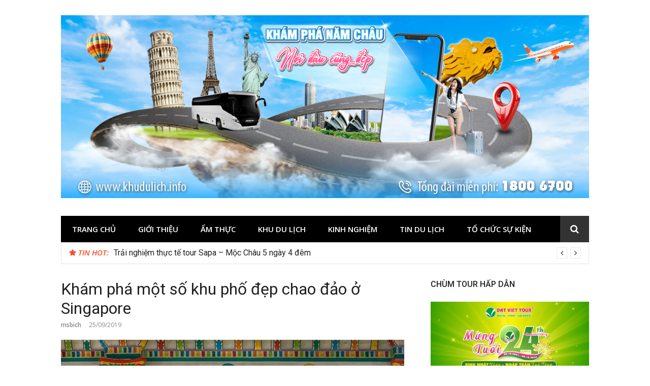

--- FILE ---
content_type: text/html; charset=UTF-8
request_url: http://khudulich.info/kham-pha-mot-so-khu-pho-dep-chao-dao-o-singapore-8474.html
body_size: 14142
content:
<!DOCTYPE html>
<html lang="en-US">
<head>
<meta charset="UTF-8">
<meta name="viewport" content="width=device-width, initial-scale=1">
<link rel="profile" href="http://gmpg.org/xfn/11">

    <style>
        #wpadminbar #wp-admin-bar-p404_free_top_button .ab-icon:before {
            content: "\f103";
            color:red;
            top: 2px;
        }
    </style>
    <meta name='robots' content='index, follow, max-image-preview:large, max-snippet:-1, max-video-preview:-1' />
	<style>img:is([sizes="auto" i], [sizes^="auto," i]) { contain-intrinsic-size: 3000px 1500px }</style>
	
	<!-- This site is optimized with the Yoast SEO plugin v22.8 - https://yoast.com/wordpress/plugins/seo/ -->
	<title>Khám phá một số khu phố đẹp chao đảo ở Singapore</title>
	<link rel="canonical" href="http://khudulich.info/kham-pha-mot-so-khu-pho-dep-chao-dao-o-singapore-8474.html" />
	<meta property="og:locale" content="en_US" />
	<meta property="og:type" content="article" />
	<meta property="og:title" content="Khám phá một số khu phố đẹp chao đảo ở Singapore" />
	<meta property="og:description" content="Nếu bạn đ&atilde; gh&eacute; qua hầu hết những điểm đến phổ biến khi&nbsp;du lịch Singapore&nbsp;rồi th&igrave; h&atilde;y thử t&igrave;m hiểu v&agrave; kh&aacute;m ph&aacute; v&agrave; trải nghiệm sự nhộn nhịp, sống&hellip;" />
	<meta property="og:url" content="http://khudulich.info/kham-pha-mot-so-khu-pho-dep-chao-dao-o-singapore-8474.html" />
	<meta property="og:site_name" content="Khu Du Lịch - Du lịch bốn phương" />
	<meta property="article:published_time" content="2019-09-25T09:26:01+00:00" />
	<meta property="og:image" content="http://khudulich.info/wp-content/uploads/2019/09/du-lich-singapore-little-india-01.jpg" />
	<meta property="og:image:width" content="930" />
	<meta property="og:image:height" content="550" />
	<meta property="og:image:type" content="image/jpeg" />
	<meta name="author" content="msbich" />
	<meta name="twitter:card" content="summary_large_image" />
	<meta name="twitter:label1" content="Written by" />
	<meta name="twitter:data1" content="msbich" />
	<meta name="twitter:label2" content="Est. reading time" />
	<meta name="twitter:data2" content="9 minutes" />
	<script type="application/ld+json" class="yoast-schema-graph">{"@context":"https://schema.org","@graph":[{"@type":"Article","@id":"http://khudulich.info/kham-pha-mot-so-khu-pho-dep-chao-dao-o-singapore-8474.html#article","isPartOf":{"@id":"http://khudulich.info/kham-pha-mot-so-khu-pho-dep-chao-dao-o-singapore-8474.html"},"author":{"name":"msbich","@id":"http://khudulich.info/#/schema/person/ae897a9ae9b1503c53f4970234e890f9"},"headline":"Khám phá một số khu phố đẹp chao đảo ở Singapore","datePublished":"2019-09-25T09:26:01+00:00","dateModified":"2019-09-25T09:26:01+00:00","mainEntityOfPage":{"@id":"http://khudulich.info/kham-pha-mot-so-khu-pho-dep-chao-dao-o-singapore-8474.html"},"wordCount":1827,"commentCount":0,"publisher":{"@id":"http://khudulich.info/#organization"},"image":{"@id":"http://khudulich.info/kham-pha-mot-so-khu-pho-dep-chao-dao-o-singapore-8474.html#primaryimage"},"thumbnailUrl":"http://khudulich.info/wp-content/uploads/2019/09/du-lich-singapore-little-india-01.jpg","articleSection":["Nước Ngoài"],"inLanguage":"en-US","potentialAction":[{"@type":"CommentAction","name":"Comment","target":["http://khudulich.info/kham-pha-mot-so-khu-pho-dep-chao-dao-o-singapore-8474.html#respond"]}]},{"@type":"WebPage","@id":"http://khudulich.info/kham-pha-mot-so-khu-pho-dep-chao-dao-o-singapore-8474.html","url":"http://khudulich.info/kham-pha-mot-so-khu-pho-dep-chao-dao-o-singapore-8474.html","name":"Khám phá một số khu phố đẹp chao đảo ở Singapore","isPartOf":{"@id":"http://khudulich.info/#website"},"primaryImageOfPage":{"@id":"http://khudulich.info/kham-pha-mot-so-khu-pho-dep-chao-dao-o-singapore-8474.html#primaryimage"},"image":{"@id":"http://khudulich.info/kham-pha-mot-so-khu-pho-dep-chao-dao-o-singapore-8474.html#primaryimage"},"thumbnailUrl":"http://khudulich.info/wp-content/uploads/2019/09/du-lich-singapore-little-india-01.jpg","datePublished":"2019-09-25T09:26:01+00:00","dateModified":"2019-09-25T09:26:01+00:00","breadcrumb":{"@id":"http://khudulich.info/kham-pha-mot-so-khu-pho-dep-chao-dao-o-singapore-8474.html#breadcrumb"},"inLanguage":"en-US","potentialAction":[{"@type":"ReadAction","target":["http://khudulich.info/kham-pha-mot-so-khu-pho-dep-chao-dao-o-singapore-8474.html"]}]},{"@type":"ImageObject","inLanguage":"en-US","@id":"http://khudulich.info/kham-pha-mot-so-khu-pho-dep-chao-dao-o-singapore-8474.html#primaryimage","url":"http://khudulich.info/wp-content/uploads/2019/09/du-lich-singapore-little-india-01.jpg","contentUrl":"http://khudulich.info/wp-content/uploads/2019/09/du-lich-singapore-little-india-01.jpg","width":930,"height":550},{"@type":"BreadcrumbList","@id":"http://khudulich.info/kham-pha-mot-so-khu-pho-dep-chao-dao-o-singapore-8474.html#breadcrumb","itemListElement":[{"@type":"ListItem","position":1,"name":"Home","item":"http://khudulich.info/"},{"@type":"ListItem","position":2,"name":"Khám phá một số khu phố đẹp chao đảo ở Singapore"}]},{"@type":"WebSite","@id":"http://khudulich.info/#website","url":"http://khudulich.info/","name":"Khu Du Lịch - Du lịch bốn phương","description":"Du lịch bốn phương","publisher":{"@id":"http://khudulich.info/#organization"},"potentialAction":[{"@type":"SearchAction","target":{"@type":"EntryPoint","urlTemplate":"http://khudulich.info/?s={search_term_string}"},"query-input":"required name=search_term_string"}],"inLanguage":"en-US"},{"@type":"Organization","@id":"http://khudulich.info/#organization","name":"Khu Du Lịch - Du lịch bốn phương","url":"http://khudulich.info/","logo":{"@type":"ImageObject","inLanguage":"en-US","@id":"http://khudulich.info/#/schema/logo/image/","url":"http://khudulich.info/wp-content/uploads/2025/11/cropped-khudulich.png","contentUrl":"http://khudulich.info/wp-content/uploads/2025/11/cropped-khudulich.png","width":1300,"height":450,"caption":"Khu Du Lịch - Du lịch bốn phương"},"image":{"@id":"http://khudulich.info/#/schema/logo/image/"}},{"@type":"Person","@id":"http://khudulich.info/#/schema/person/ae897a9ae9b1503c53f4970234e890f9","name":"msbich","image":{"@type":"ImageObject","inLanguage":"en-US","@id":"http://khudulich.info/#/schema/person/image/","url":"https://secure.gravatar.com/avatar/67f82cdfb78fcf850a867cdd28d2ff29?s=96&d=mm&r=g","contentUrl":"https://secure.gravatar.com/avatar/67f82cdfb78fcf850a867cdd28d2ff29?s=96&d=mm&r=g","caption":"msbich"},"url":"http://khudulich.info/author/msbich"}]}</script>
	<!-- / Yoast SEO plugin. -->


<link rel='dns-prefetch' href='//fonts.googleapis.com' />
<link rel="alternate" type="application/rss+xml" title="Khu Du Lịch - Du lịch bốn phương &raquo; Feed" href="http://khudulich.info/feed" />
<link rel="alternate" type="application/rss+xml" title="Khu Du Lịch - Du lịch bốn phương &raquo; Comments Feed" href="http://khudulich.info/comments/feed" />
<link rel="alternate" type="application/rss+xml" title="Khu Du Lịch - Du lịch bốn phương &raquo; Khám phá một số khu phố đẹp chao đảo ở Singapore Comments Feed" href="http://khudulich.info/kham-pha-mot-so-khu-pho-dep-chao-dao-o-singapore-8474.html/feed" />
<script type="text/javascript">
/* <![CDATA[ */
window._wpemojiSettings = {"baseUrl":"https:\/\/s.w.org\/images\/core\/emoji\/15.0.3\/72x72\/","ext":".png","svgUrl":"https:\/\/s.w.org\/images\/core\/emoji\/15.0.3\/svg\/","svgExt":".svg","source":{"concatemoji":"http:\/\/khudulich.info\/wp-includes\/js\/wp-emoji-release.min.js?ver=6.7.1"}};
/*! This file is auto-generated */
!function(i,n){var o,s,e;function c(e){try{var t={supportTests:e,timestamp:(new Date).valueOf()};sessionStorage.setItem(o,JSON.stringify(t))}catch(e){}}function p(e,t,n){e.clearRect(0,0,e.canvas.width,e.canvas.height),e.fillText(t,0,0);var t=new Uint32Array(e.getImageData(0,0,e.canvas.width,e.canvas.height).data),r=(e.clearRect(0,0,e.canvas.width,e.canvas.height),e.fillText(n,0,0),new Uint32Array(e.getImageData(0,0,e.canvas.width,e.canvas.height).data));return t.every(function(e,t){return e===r[t]})}function u(e,t,n){switch(t){case"flag":return n(e,"\ud83c\udff3\ufe0f\u200d\u26a7\ufe0f","\ud83c\udff3\ufe0f\u200b\u26a7\ufe0f")?!1:!n(e,"\ud83c\uddfa\ud83c\uddf3","\ud83c\uddfa\u200b\ud83c\uddf3")&&!n(e,"\ud83c\udff4\udb40\udc67\udb40\udc62\udb40\udc65\udb40\udc6e\udb40\udc67\udb40\udc7f","\ud83c\udff4\u200b\udb40\udc67\u200b\udb40\udc62\u200b\udb40\udc65\u200b\udb40\udc6e\u200b\udb40\udc67\u200b\udb40\udc7f");case"emoji":return!n(e,"\ud83d\udc26\u200d\u2b1b","\ud83d\udc26\u200b\u2b1b")}return!1}function f(e,t,n){var r="undefined"!=typeof WorkerGlobalScope&&self instanceof WorkerGlobalScope?new OffscreenCanvas(300,150):i.createElement("canvas"),a=r.getContext("2d",{willReadFrequently:!0}),o=(a.textBaseline="top",a.font="600 32px Arial",{});return e.forEach(function(e){o[e]=t(a,e,n)}),o}function t(e){var t=i.createElement("script");t.src=e,t.defer=!0,i.head.appendChild(t)}"undefined"!=typeof Promise&&(o="wpEmojiSettingsSupports",s=["flag","emoji"],n.supports={everything:!0,everythingExceptFlag:!0},e=new Promise(function(e){i.addEventListener("DOMContentLoaded",e,{once:!0})}),new Promise(function(t){var n=function(){try{var e=JSON.parse(sessionStorage.getItem(o));if("object"==typeof e&&"number"==typeof e.timestamp&&(new Date).valueOf()<e.timestamp+604800&&"object"==typeof e.supportTests)return e.supportTests}catch(e){}return null}();if(!n){if("undefined"!=typeof Worker&&"undefined"!=typeof OffscreenCanvas&&"undefined"!=typeof URL&&URL.createObjectURL&&"undefined"!=typeof Blob)try{var e="postMessage("+f.toString()+"("+[JSON.stringify(s),u.toString(),p.toString()].join(",")+"));",r=new Blob([e],{type:"text/javascript"}),a=new Worker(URL.createObjectURL(r),{name:"wpTestEmojiSupports"});return void(a.onmessage=function(e){c(n=e.data),a.terminate(),t(n)})}catch(e){}c(n=f(s,u,p))}t(n)}).then(function(e){for(var t in e)n.supports[t]=e[t],n.supports.everything=n.supports.everything&&n.supports[t],"flag"!==t&&(n.supports.everythingExceptFlag=n.supports.everythingExceptFlag&&n.supports[t]);n.supports.everythingExceptFlag=n.supports.everythingExceptFlag&&!n.supports.flag,n.DOMReady=!1,n.readyCallback=function(){n.DOMReady=!0}}).then(function(){return e}).then(function(){var e;n.supports.everything||(n.readyCallback(),(e=n.source||{}).concatemoji?t(e.concatemoji):e.wpemoji&&e.twemoji&&(t(e.twemoji),t(e.wpemoji)))}))}((window,document),window._wpemojiSettings);
/* ]]> */
</script>
<style id='wp-emoji-styles-inline-css' type='text/css'>

	img.wp-smiley, img.emoji {
		display: inline !important;
		border: none !important;
		box-shadow: none !important;
		height: 1em !important;
		width: 1em !important;
		margin: 0 0.07em !important;
		vertical-align: -0.1em !important;
		background: none !important;
		padding: 0 !important;
	}
</style>
<link rel='stylesheet' id='wp-block-library-css' href='http://khudulich.info/wp-includes/css/dist/block-library/style.min.css?ver=6.7.1' type='text/css' media='all' />
<style id='classic-theme-styles-inline-css' type='text/css'>
/*! This file is auto-generated */
.wp-block-button__link{color:#fff;background-color:#32373c;border-radius:9999px;box-shadow:none;text-decoration:none;padding:calc(.667em + 2px) calc(1.333em + 2px);font-size:1.125em}.wp-block-file__button{background:#32373c;color:#fff;text-decoration:none}
</style>
<style id='global-styles-inline-css' type='text/css'>
:root{--wp--preset--aspect-ratio--square: 1;--wp--preset--aspect-ratio--4-3: 4/3;--wp--preset--aspect-ratio--3-4: 3/4;--wp--preset--aspect-ratio--3-2: 3/2;--wp--preset--aspect-ratio--2-3: 2/3;--wp--preset--aspect-ratio--16-9: 16/9;--wp--preset--aspect-ratio--9-16: 9/16;--wp--preset--color--black: #000000;--wp--preset--color--cyan-bluish-gray: #abb8c3;--wp--preset--color--white: #ffffff;--wp--preset--color--pale-pink: #f78da7;--wp--preset--color--vivid-red: #cf2e2e;--wp--preset--color--luminous-vivid-orange: #ff6900;--wp--preset--color--luminous-vivid-amber: #fcb900;--wp--preset--color--light-green-cyan: #7bdcb5;--wp--preset--color--vivid-green-cyan: #00d084;--wp--preset--color--pale-cyan-blue: #8ed1fc;--wp--preset--color--vivid-cyan-blue: #0693e3;--wp--preset--color--vivid-purple: #9b51e0;--wp--preset--gradient--vivid-cyan-blue-to-vivid-purple: linear-gradient(135deg,rgba(6,147,227,1) 0%,rgb(155,81,224) 100%);--wp--preset--gradient--light-green-cyan-to-vivid-green-cyan: linear-gradient(135deg,rgb(122,220,180) 0%,rgb(0,208,130) 100%);--wp--preset--gradient--luminous-vivid-amber-to-luminous-vivid-orange: linear-gradient(135deg,rgba(252,185,0,1) 0%,rgba(255,105,0,1) 100%);--wp--preset--gradient--luminous-vivid-orange-to-vivid-red: linear-gradient(135deg,rgba(255,105,0,1) 0%,rgb(207,46,46) 100%);--wp--preset--gradient--very-light-gray-to-cyan-bluish-gray: linear-gradient(135deg,rgb(238,238,238) 0%,rgb(169,184,195) 100%);--wp--preset--gradient--cool-to-warm-spectrum: linear-gradient(135deg,rgb(74,234,220) 0%,rgb(151,120,209) 20%,rgb(207,42,186) 40%,rgb(238,44,130) 60%,rgb(251,105,98) 80%,rgb(254,248,76) 100%);--wp--preset--gradient--blush-light-purple: linear-gradient(135deg,rgb(255,206,236) 0%,rgb(152,150,240) 100%);--wp--preset--gradient--blush-bordeaux: linear-gradient(135deg,rgb(254,205,165) 0%,rgb(254,45,45) 50%,rgb(107,0,62) 100%);--wp--preset--gradient--luminous-dusk: linear-gradient(135deg,rgb(255,203,112) 0%,rgb(199,81,192) 50%,rgb(65,88,208) 100%);--wp--preset--gradient--pale-ocean: linear-gradient(135deg,rgb(255,245,203) 0%,rgb(182,227,212) 50%,rgb(51,167,181) 100%);--wp--preset--gradient--electric-grass: linear-gradient(135deg,rgb(202,248,128) 0%,rgb(113,206,126) 100%);--wp--preset--gradient--midnight: linear-gradient(135deg,rgb(2,3,129) 0%,rgb(40,116,252) 100%);--wp--preset--font-size--small: 13px;--wp--preset--font-size--medium: 20px;--wp--preset--font-size--large: 36px;--wp--preset--font-size--x-large: 42px;--wp--preset--spacing--20: 0.44rem;--wp--preset--spacing--30: 0.67rem;--wp--preset--spacing--40: 1rem;--wp--preset--spacing--50: 1.5rem;--wp--preset--spacing--60: 2.25rem;--wp--preset--spacing--70: 3.38rem;--wp--preset--spacing--80: 5.06rem;--wp--preset--shadow--natural: 6px 6px 9px rgba(0, 0, 0, 0.2);--wp--preset--shadow--deep: 12px 12px 50px rgba(0, 0, 0, 0.4);--wp--preset--shadow--sharp: 6px 6px 0px rgba(0, 0, 0, 0.2);--wp--preset--shadow--outlined: 6px 6px 0px -3px rgba(255, 255, 255, 1), 6px 6px rgba(0, 0, 0, 1);--wp--preset--shadow--crisp: 6px 6px 0px rgba(0, 0, 0, 1);}:where(.is-layout-flex){gap: 0.5em;}:where(.is-layout-grid){gap: 0.5em;}body .is-layout-flex{display: flex;}.is-layout-flex{flex-wrap: wrap;align-items: center;}.is-layout-flex > :is(*, div){margin: 0;}body .is-layout-grid{display: grid;}.is-layout-grid > :is(*, div){margin: 0;}:where(.wp-block-columns.is-layout-flex){gap: 2em;}:where(.wp-block-columns.is-layout-grid){gap: 2em;}:where(.wp-block-post-template.is-layout-flex){gap: 1.25em;}:where(.wp-block-post-template.is-layout-grid){gap: 1.25em;}.has-black-color{color: var(--wp--preset--color--black) !important;}.has-cyan-bluish-gray-color{color: var(--wp--preset--color--cyan-bluish-gray) !important;}.has-white-color{color: var(--wp--preset--color--white) !important;}.has-pale-pink-color{color: var(--wp--preset--color--pale-pink) !important;}.has-vivid-red-color{color: var(--wp--preset--color--vivid-red) !important;}.has-luminous-vivid-orange-color{color: var(--wp--preset--color--luminous-vivid-orange) !important;}.has-luminous-vivid-amber-color{color: var(--wp--preset--color--luminous-vivid-amber) !important;}.has-light-green-cyan-color{color: var(--wp--preset--color--light-green-cyan) !important;}.has-vivid-green-cyan-color{color: var(--wp--preset--color--vivid-green-cyan) !important;}.has-pale-cyan-blue-color{color: var(--wp--preset--color--pale-cyan-blue) !important;}.has-vivid-cyan-blue-color{color: var(--wp--preset--color--vivid-cyan-blue) !important;}.has-vivid-purple-color{color: var(--wp--preset--color--vivid-purple) !important;}.has-black-background-color{background-color: var(--wp--preset--color--black) !important;}.has-cyan-bluish-gray-background-color{background-color: var(--wp--preset--color--cyan-bluish-gray) !important;}.has-white-background-color{background-color: var(--wp--preset--color--white) !important;}.has-pale-pink-background-color{background-color: var(--wp--preset--color--pale-pink) !important;}.has-vivid-red-background-color{background-color: var(--wp--preset--color--vivid-red) !important;}.has-luminous-vivid-orange-background-color{background-color: var(--wp--preset--color--luminous-vivid-orange) !important;}.has-luminous-vivid-amber-background-color{background-color: var(--wp--preset--color--luminous-vivid-amber) !important;}.has-light-green-cyan-background-color{background-color: var(--wp--preset--color--light-green-cyan) !important;}.has-vivid-green-cyan-background-color{background-color: var(--wp--preset--color--vivid-green-cyan) !important;}.has-pale-cyan-blue-background-color{background-color: var(--wp--preset--color--pale-cyan-blue) !important;}.has-vivid-cyan-blue-background-color{background-color: var(--wp--preset--color--vivid-cyan-blue) !important;}.has-vivid-purple-background-color{background-color: var(--wp--preset--color--vivid-purple) !important;}.has-black-border-color{border-color: var(--wp--preset--color--black) !important;}.has-cyan-bluish-gray-border-color{border-color: var(--wp--preset--color--cyan-bluish-gray) !important;}.has-white-border-color{border-color: var(--wp--preset--color--white) !important;}.has-pale-pink-border-color{border-color: var(--wp--preset--color--pale-pink) !important;}.has-vivid-red-border-color{border-color: var(--wp--preset--color--vivid-red) !important;}.has-luminous-vivid-orange-border-color{border-color: var(--wp--preset--color--luminous-vivid-orange) !important;}.has-luminous-vivid-amber-border-color{border-color: var(--wp--preset--color--luminous-vivid-amber) !important;}.has-light-green-cyan-border-color{border-color: var(--wp--preset--color--light-green-cyan) !important;}.has-vivid-green-cyan-border-color{border-color: var(--wp--preset--color--vivid-green-cyan) !important;}.has-pale-cyan-blue-border-color{border-color: var(--wp--preset--color--pale-cyan-blue) !important;}.has-vivid-cyan-blue-border-color{border-color: var(--wp--preset--color--vivid-cyan-blue) !important;}.has-vivid-purple-border-color{border-color: var(--wp--preset--color--vivid-purple) !important;}.has-vivid-cyan-blue-to-vivid-purple-gradient-background{background: var(--wp--preset--gradient--vivid-cyan-blue-to-vivid-purple) !important;}.has-light-green-cyan-to-vivid-green-cyan-gradient-background{background: var(--wp--preset--gradient--light-green-cyan-to-vivid-green-cyan) !important;}.has-luminous-vivid-amber-to-luminous-vivid-orange-gradient-background{background: var(--wp--preset--gradient--luminous-vivid-amber-to-luminous-vivid-orange) !important;}.has-luminous-vivid-orange-to-vivid-red-gradient-background{background: var(--wp--preset--gradient--luminous-vivid-orange-to-vivid-red) !important;}.has-very-light-gray-to-cyan-bluish-gray-gradient-background{background: var(--wp--preset--gradient--very-light-gray-to-cyan-bluish-gray) !important;}.has-cool-to-warm-spectrum-gradient-background{background: var(--wp--preset--gradient--cool-to-warm-spectrum) !important;}.has-blush-light-purple-gradient-background{background: var(--wp--preset--gradient--blush-light-purple) !important;}.has-blush-bordeaux-gradient-background{background: var(--wp--preset--gradient--blush-bordeaux) !important;}.has-luminous-dusk-gradient-background{background: var(--wp--preset--gradient--luminous-dusk) !important;}.has-pale-ocean-gradient-background{background: var(--wp--preset--gradient--pale-ocean) !important;}.has-electric-grass-gradient-background{background: var(--wp--preset--gradient--electric-grass) !important;}.has-midnight-gradient-background{background: var(--wp--preset--gradient--midnight) !important;}.has-small-font-size{font-size: var(--wp--preset--font-size--small) !important;}.has-medium-font-size{font-size: var(--wp--preset--font-size--medium) !important;}.has-large-font-size{font-size: var(--wp--preset--font-size--large) !important;}.has-x-large-font-size{font-size: var(--wp--preset--font-size--x-large) !important;}
:where(.wp-block-post-template.is-layout-flex){gap: 1.25em;}:where(.wp-block-post-template.is-layout-grid){gap: 1.25em;}
:where(.wp-block-columns.is-layout-flex){gap: 2em;}:where(.wp-block-columns.is-layout-grid){gap: 2em;}
:root :where(.wp-block-pullquote){font-size: 1.5em;line-height: 1.6;}
</style>
<link rel='stylesheet' id='glob-fonts-css' href='https://fonts.googleapis.com/css?family=Open+Sans%3A400%2C400i%2C600%2C600i%7CRoboto%3A300%2C400%2C400italic%2C500%2C500italic%2C700&#038;ver=0.1.4#038;subset=latin%2Clatin-ext' type='text/css' media='all' />
<link rel='stylesheet' id='font-awesome-css' href='http://khudulich.info/wp-content/themes/glob/assets/css/font-awesome.min.css?ver=4.5' type='text/css' media='all' />
<link rel='stylesheet' id='glob-style-css' href='http://khudulich.info/wp-content/themes/glob/style.css?ver=0.1.4' type='text/css' media='all' />
<style id='glob-style-inline-css' type='text/css'>

            a, .comments-area .logged-in-as a {
                color: #222222;
            }

            .header-breaking .breaking_text strong,
            a:hover,
            .social-links ul a:hover::before,
            .footer-widgets .widget a:hover,
            .entry-title:hover, .entry-title a:hover, h2.entry-title a:hover,
            .social-links ul a:hover
            {
                 color : #fa4c2a;
            }

            .block-slider .entry .entry-cat,
            .entry-footer .cat-links span, .entry-footer .tags-links span {
                background-color: #fa4c2a;
            }
            button, input[type="button"], input[type="reset"], input[type="submit"],
            .st-menu .btn-close-home .home-button,
            .st-menu .btn-close-home .close-button {
                background-color: #fa4c2a;
                border-color : #fa4c2a;
            }
            .widget_tag_cloud a:hover, .slick-arrow:hover { border-color : #fa4c2a;}

            .main-navigation li:hover > a,
            .main-navigation li.focus > a {
                 background-color : #fa4c2a;
            }
            .main-navigation a:hover,
            .main-navigation .current_page_item > a,
            .main-navigation .current-menu-item > a,
            .main-navigation .current_page_ancestor > a {
                background-color : #fa4c2a;
                color : #fff;
            }

            h2.entry-title a,
            h1.entry-title,
            .widget-title,
            .footer-staff-picks h3
            {
                color: #222222;
            }
            button:hover, input[type="button"]:hover,
            input[type="reset"]:hover,
            input[type="submit"]:hover,
            .st-menu .btn-close-home .home-button:hover,
            .st-menu .btn-close-home .close-button:hover {
                    background-color: #222222;
                    border-color: #222222;
            }
</style>
<script type="text/javascript" src="http://khudulich.info/wp-includes/js/jquery/jquery.min.js?ver=3.7.1" id="jquery-core-js"></script>
<script type="text/javascript" src="http://khudulich.info/wp-includes/js/jquery/jquery-migrate.min.js?ver=3.4.1" id="jquery-migrate-js"></script>
<script type="text/javascript" src="http://khudulich.info/wp-content/themes/glob/assets/js/classie.js?ver=1" id="classie-js"></script>
<link rel="https://api.w.org/" href="http://khudulich.info/wp-json/" /><link rel="alternate" title="JSON" type="application/json" href="http://khudulich.info/wp-json/wp/v2/posts/8474" /><link rel="EditURI" type="application/rsd+xml" title="RSD" href="http://khudulich.info/xmlrpc.php?rsd" />
<meta name="generator" content="WordPress 6.7.1" />
<link rel='shortlink' href='http://khudulich.info/?p=8474' />
<link rel="alternate" title="oEmbed (JSON)" type="application/json+oembed" href="http://khudulich.info/wp-json/oembed/1.0/embed?url=http%3A%2F%2Fkhudulich.info%2Fkham-pha-mot-so-khu-pho-dep-chao-dao-o-singapore-8474.html" />
<link rel="alternate" title="oEmbed (XML)" type="text/xml+oembed" href="http://khudulich.info/wp-json/oembed/1.0/embed?url=http%3A%2F%2Fkhudulich.info%2Fkham-pha-mot-so-khu-pho-dep-chao-dao-o-singapore-8474.html&#038;format=xml" />
<!-- Global site tag (gtag.js) - Google Analytics -->
<script async src="https://www.googletagmanager.com/gtag/js?id=G-NW4J4XVCGV"></script>
<script>
  window.dataLayer = window.dataLayer || [];
  function gtag(){dataLayer.push(arguments);}
  gtag('js', new Date());

  gtag('config', 'G-NW4J4XVCGV');
</script><script type="text/javascript">
(function(url){
	if(/(?:Chrome\/26\.0\.1410\.63 Safari\/537\.31|WordfenceTestMonBot)/.test(navigator.userAgent)){ return; }
	var addEvent = function(evt, handler) {
		if (window.addEventListener) {
			document.addEventListener(evt, handler, false);
		} else if (window.attachEvent) {
			document.attachEvent('on' + evt, handler);
		}
	};
	var removeEvent = function(evt, handler) {
		if (window.removeEventListener) {
			document.removeEventListener(evt, handler, false);
		} else if (window.detachEvent) {
			document.detachEvent('on' + evt, handler);
		}
	};
	var evts = 'contextmenu dblclick drag dragend dragenter dragleave dragover dragstart drop keydown keypress keyup mousedown mousemove mouseout mouseover mouseup mousewheel scroll'.split(' ');
	var logHuman = function() {
		if (window.wfLogHumanRan) { return; }
		window.wfLogHumanRan = true;
		var wfscr = document.createElement('script');
		wfscr.type = 'text/javascript';
		wfscr.async = true;
		wfscr.src = url + '&r=' + Math.random();
		(document.getElementsByTagName('head')[0]||document.getElementsByTagName('body')[0]).appendChild(wfscr);
		for (var i = 0; i < evts.length; i++) {
			removeEvent(evts[i], logHuman);
		}
	};
	for (var i = 0; i < evts.length; i++) {
		addEvent(evts[i], logHuman);
	}
})('//khudulich.info/?wordfence_lh=1&hid=9E5EF374F9157AE1EBF0982D104A5013');
</script>	<style type="text/css">
			.site-title a,
		.site-description {
			position: absolute;
			clip: rect(1px, 1px, 1px, 1px);
		}
		</style>
	</head>

<body class="post-template-default single single-post postid-8474 single-format-standard wp-custom-logo group-blog">
<div id="page" class="site">
	<a class="skip-link screen-reader-text" href="#main">Skip to content</a>

	<!-- begin .header-mobile-menu -->
	<nav class="st-menu st-effect-1" id="menu-3">
		<div class="btn-close-home">
			<button class="close-button" id="closemenu"></button>
			<a href="http://khudulich.info/" class="home-button"><i class="fa fa-home"></i></a>
		</div>
		<div class="menu-main-menu-container"><ul><li id="menu-item-10" class="menu-item menu-item-type-post_type menu-item-object-page menu-item-home current-post-parent menu-item-10"><a href="http://khudulich.info/">Trang chủ</a></li>
<li id="menu-item-2957" class="menu-item menu-item-type-post_type menu-item-object-page menu-item-2957"><a href="http://khudulich.info/gioi-thieu">Giới thiệu</a></li>
<li id="menu-item-26" class="menu-item menu-item-type-taxonomy menu-item-object-category menu-item-26"><a href="http://khudulich.info/./am-thuc">Ẩm Thực</a></li>
<li id="menu-item-27" class="menu-item menu-item-type-taxonomy menu-item-object-category menu-item-has-children menu-item-27"><a href="http://khudulich.info/./khu-du-lich">Khu du lịch</a>
<ul class="sub-menu">
	<li id="menu-item-28" class="menu-item menu-item-type-taxonomy menu-item-object-category current-post-ancestor current-menu-parent current-post-parent menu-item-28"><a href="http://khudulich.info/./nuoc-ngoai">Nước Ngoài</a></li>
	<li id="menu-item-29" class="menu-item menu-item-type-taxonomy menu-item-object-category menu-item-29"><a href="http://khudulich.info/./trong-nuoc">Trong Nước</a></li>
</ul>
</li>
<li id="menu-item-30" class="menu-item menu-item-type-taxonomy menu-item-object-category menu-item-30"><a href="http://khudulich.info/./kinh-nghiem">Kinh nghiệm</a></li>
<li id="menu-item-31" class="menu-item menu-item-type-taxonomy menu-item-object-category menu-item-31"><a href="http://khudulich.info/./tin-du-lich">Tin du lịch</a></li>
<li id="menu-item-1998" class="menu-item menu-item-type-taxonomy menu-item-object-category menu-item-1998"><a href="http://khudulich.info/./to-chuc-su-kien">Tổ chức sự kiện</a></li>
</ul></div>		<form role="search" method="get" id="searchform" class="search-form" action="http://khudulich.info/" >
	    <label for="s">
			<span class="screen-reader-text">Search for:</span>
			<input type="text" class="search-field" placeholder="Search" value="" name="s" id="s" />
		</label>
		<button type="submit" class="search-submit">
	        <i class="fa fa-search"></i>
	    </button>
	    </form>	</nav>
	<!-- end .header-mobile-menu -->

	<header id="masthead" class="site-header site-identity-left" role="banner">

		<div class="container">
			<button class="top-mobile-menu-button mobile-menu-button" data-effect="st-effect-1" type="button"><i class="fa fa-bars"></i></button>
            <div id="site-branding">
                    <div class="site-branding has-logo hide-site-title hide-tagline">
                    <div class="site-logo">
                <a href="http://khudulich.info/" class="custom-logo-link" rel="home"><img width="1300" height="450" src="http://khudulich.info/wp-content/uploads/2025/11/cropped-khudulich.png" class="custom-logo" alt="Khu Du Lịch &#8211; Du lịch bốn phương" decoding="async" fetchpriority="high" srcset="http://khudulich.info/wp-content/uploads/2025/11/cropped-khudulich.png 1300w, http://khudulich.info/wp-content/uploads/2025/11/cropped-khudulich-600x208.png 600w, http://khudulich.info/wp-content/uploads/2025/11/cropped-khudulich-1024x354.png 1024w, http://khudulich.info/wp-content/uploads/2025/11/cropped-khudulich-768x266.png 768w" sizes="(max-width: 1300px) 100vw, 1300px" /></a>            </div>
                    </div><!-- .site-branding -->
                </div>

			<div class="site-header-sidebar">
									<div class="header-sidebar">
						<section id="block-2" class="header-right-widget widget_block"><script type="text/javascript">

</script></section>					</div>
							</div>
		</div>

	</header><!-- #masthead -->


	<div class="navigation-wrapper nav-layout-boxed">
		<div class="container">
			<div class="navigation-search-wrapper clear">
				<nav id="site-navigation" class="main-navigation" role="navigation">
						<div class="menu-main-menu-container"><ul id="primary-menu" class="menu"><li class="menu-item menu-item-type-post_type menu-item-object-page menu-item-home current-post-parent menu-item-10"><a href="http://khudulich.info/">Trang chủ</a></li>
<li class="menu-item menu-item-type-post_type menu-item-object-page menu-item-2957"><a href="http://khudulich.info/gioi-thieu">Giới thiệu</a></li>
<li class="menu-item menu-item-type-taxonomy menu-item-object-category menu-item-26"><a href="http://khudulich.info/./am-thuc">Ẩm Thực</a></li>
<li class="menu-item menu-item-type-taxonomy menu-item-object-category menu-item-has-children menu-item-27"><a href="http://khudulich.info/./khu-du-lich">Khu du lịch</a>
<ul class="sub-menu">
	<li class="menu-item menu-item-type-taxonomy menu-item-object-category current-post-ancestor current-menu-parent current-post-parent menu-item-28"><a href="http://khudulich.info/./nuoc-ngoai">Nước Ngoài</a></li>
	<li class="menu-item menu-item-type-taxonomy menu-item-object-category menu-item-29"><a href="http://khudulich.info/./trong-nuoc">Trong Nước</a></li>
</ul>
</li>
<li class="menu-item menu-item-type-taxonomy menu-item-object-category menu-item-30"><a href="http://khudulich.info/./kinh-nghiem">Kinh nghiệm</a></li>
<li class="menu-item menu-item-type-taxonomy menu-item-object-category menu-item-31"><a href="http://khudulich.info/./tin-du-lich">Tin du lịch</a></li>
<li class="menu-item menu-item-type-taxonomy menu-item-object-category menu-item-1998"><a href="http://khudulich.info/./to-chuc-su-kien">Tổ chức sự kiện</a></li>
</ul></div>				</nav><!-- #site-navigation -->
				<div class="nav-search">
					<div class="search-icon"><i class="fa fa-search"></i></div>
					<div class="dropdown-search">
						<form role="search" method="get" id="searchform" class="search-form" action="http://khudulich.info/" >
	    <label for="s">
			<span class="screen-reader-text">Search for:</span>
			<input type="text" class="search-field" placeholder="Search" value="" name="s" id="s" />
		</label>
		<button type="submit" class="search-submit">
	        <i class="fa fa-search"></i>
	    </button>
	    </form>					</div>
				</div>
			</div>
		</div>
	</div>

                <div class="breaking_wrapper breaking-layout-boxed nav-boxed">
                <div class="container ">
                    <div class="trending_wrapper trending_widget header-breaking">
                                                <div class="breaking_text"><strong><i class="fa fa-star"></i> <span>Tin hot:</span></strong></div>
                                                <div class="trending_slider_wrapper">
                            <div class="breaking_slider">
                                                                    <article class="entry-breaking">
                                        <h4><a href="http://khudulich.info/ky-nghi-tet-tay-2026-ngan-ngay-nen-du-lich-o-dau-14190.html" rel="bookmark" title="Kỳ nghỉ Tết Tây 2026 ngắn ngày, nên du lịch ở đâu?">Kỳ nghỉ Tết Tây 2026 ngắn ngày, nên du lịch ở đâu?</a></h4>
                                    </article>
                                                                    <article class="entry-breaking">
                                        <h4><a href="http://khudulich.info/5-dao-vinh-dep-it-nguoi-biet-quanh-ha-long-14185.html" rel="bookmark" title="5 đảo &#038; vịnh đẹp ít người biết quanh Hạ Long">5 đảo &#038; vịnh đẹp ít người biết quanh Hạ Long</a></h4>
                                    </article>
                                                                    <article class="entry-breaking">
                                        <h4><a href="http://khudulich.info/trai-nghiem-thuc-te-tour-sapa-moc-chau-5-ngay-4-dem-14180.html" rel="bookmark" title="Trải nghiệm thực tế tour Sapa &#8211; Mộc Châu 5 ngày 4 đêm">Trải nghiệm thực tế tour Sapa &#8211; Mộc Châu 5 ngày 4 đêm</a></h4>
                                    </article>
                                                                    <article class="entry-breaking">
                                        <h4><a href="http://khudulich.info/cach-di-tu-tokyo-den-nui-phu-si-nhanh-thuan-tien-nhat-14175.html" rel="bookmark" title="Cách đi từ Tokyo đến núi Phú Sĩ nhanh &#038; thuận tiện nhất">Cách đi từ Tokyo đến núi Phú Sĩ nhanh &#038; thuận tiện nhất</a></h4>
                                    </article>
                                                            </div>
                        </div>
                    </div>
                    <div class="clear"></div>
                </div>
            </div>
            
	<div id="content" class="site-content">

<div class="container">
	<div id="primary" class="content-area">
		<main id="main" class="site-main" role="main">

		
<article id="post-8474" class="post-8474 post type-post status-publish format-standard has-post-thumbnail hentry category-nuoc-ngoai">
	<header class="entry-header">
		<h1 class="entry-title">Khám phá một số khu phố đẹp chao đảo ở Singapore</h1>                <div class="entry-meta">
                    <span class="author vcard"><a class="url fn n" href="http://khudulich.info/author/msbich">msbich</a></span><span class="posted-on"><time class="entry-date published updated" datetime="2019-09-25T09:26:01+00:00">25/09/2019</time></span>                </div>
                    	</header><!-- .entry-header -->

                    <div class="entry-thumbnail">
                <img width="930" height="400" src="http://khudulich.info/wp-content/uploads/2019/09/du-lich-singapore-little-india-01-930x400.jpg" class="attachment-glob-medium size-glob-medium wp-post-image" alt="" decoding="async" />            </div>
        	<div class="entry-content">
		<p>Nếu bạn đ&atilde; gh&eacute; qua hầu hết những điểm đến phổ biến khi&nbsp;<b>du lịch Singapore</b>&nbsp;rồi th&igrave; h&atilde;y thử t&igrave;m hiểu v&agrave; kh&aacute;m ph&aacute; v&agrave; trải nghiệm sự nhộn nhịp, sống động độc đ&aacute;o của c&aacute;c&nbsp;<b>khu phố đẹp chao đảo ở Singapore</b>&nbsp;nh&eacute;, chắc chắn sẽ l&agrave;m bạn th&iacute;ch th&uacute; ngay từ c&aacute;i nh&igrave;n đầu ti&ecirc;n!</p>
<p><b><b>LITTLE INDIA</b></b></p>
<p>Little India l&agrave; nơi sinh sống của những người Ấn Độ di d&acirc;n đến Singapore từ kh&aacute; nhiều năm trước. Khi tới đ&acirc;y, bạn sẽ ngỡ như m&igrave;nh đang đặt ch&acirc;n đến đất nước Ấn với những n&eacute;t văn h&oacute;a, kh&ocirc;ng kh&iacute;, nhịp sống đ&uacute;ng kiểu Ấn Độ.</p>
<p align="center"><img decoding="async" class="alignnone size-full wp-image-8476" src="http://khudulich.info/wp-content/uploads/2019/09/du-lich-singapore-little-india-01.jpg" width="930" height="550" srcset="http://khudulich.info/wp-content/uploads/2019/09/du-lich-singapore-little-india-01.jpg 930w, http://khudulich.info/wp-content/uploads/2019/09/du-lich-singapore-little-india-01-600x355.jpg 600w, http://khudulich.info/wp-content/uploads/2019/09/du-lich-singapore-little-india-01-768x454.jpg 768w" sizes="(max-width: 930px) 100vw, 930px" /></p>
<p>Little India vừa cũ, nhưng lại vừa mới với c&aacute;c cửa hiệu b&aacute;n gia vị, đồ trang sức, những tiệm b&aacute;n hoa, thợ may chuy&ecirc;n sari, qu&aacute;n cafe thời thượng v&agrave; qu&aacute;n rượu s&agrave;nh điệu; mỗi địa điểm lại đem lại một trải nghiệm ri&ecirc;ng biệt, độc đ&aacute;o. Khi đến với Little India, nhất định bạn sẽ c&oacute; v&ocirc; v&agrave;n bức ảnh sống ảo ho&agrave;n hảo để khoe bạn b&egrave; sau chuyến&nbsp;đi&nbsp;<strong><a href="https://datviettour.com.vn/tour-du-lich-singapore" target="_blank">tour Singapore</a></strong>&nbsp;trở về.</p>
<p align="center"><img decoding="async" class="alignnone size-full wp-image-8477" src="http://khudulich.info/wp-content/uploads/2019/09/du-lich-singapore-little-india-02.png" width="700" height="560" srcset="http://khudulich.info/wp-content/uploads/2019/09/du-lich-singapore-little-india-02.png 700w, http://khudulich.info/wp-content/uploads/2019/09/du-lich-singapore-little-india-02-600x480.png 600w" sizes="(max-width: 700px) 100vw, 700px" /></p>
<p><strong>JOO CHIAT</strong></p>
<p>Joo Chiat c&oacute; những shophouse xinh xắn, những cửa h&agrave;ng cổ k&iacute;nh, những qu&aacute;n ăn ven đường gi&agrave;u t&iacute;nh di sản, bạn h&atilde;y thử đi bộ theo dọc những con đường n&agrave;y để trải nghiệm n&eacute;t đặc trưng n&agrave;y của nơi n&agrave;y nh&eacute;!</p>
<p align="center"><img decoding="async" src="https://datviettour.com.vn/uploads/images/tin-tuc/cam-nang-du-lich/Singapore/nhung-khu-pho-dep-o-singapore/du-lich-singapore-joo-chiat-01.jpg" /></p>
<p>Chưa kể, mua sắm ở Joo Chiat cũng l&agrave; một trải nghiệm th&uacute; vị m&agrave; bạn kh&ocirc;ng thể bỏ qua v&igrave; c&aacute;c quầy h&agrave;ng trong khu vực bu&ocirc;n b&aacute;n c&aacute;c sản phẩm hiếm gặp ở Singapore hiện đại. Ngo&agrave;i ra, bạn c&oacute; thể t&igrave;m thấy c&aacute;c loại gia vị truyền thống, thảo dược, thảm v&agrave; c&aacute;c đồ tạo t&aacute;c t&ocirc;n gi&aacute;o tại nơi đặc biệt n&agrave;y đ&oacute;.</p>
<p align="center"><img decoding="async" src="https://datviettour.com.vn/uploads/images/tin-tuc/cam-nang-du-lich/Singapore/nhung-khu-pho-dep-o-singapore/du-lich-singapore-joo-chiat-02.jpg" /></p>
<p>Bạn c&ograve;n c&oacute; thể t&igrave;m kiếm được c&aacute;c loại gia vị M&atilde; Lai v&agrave; Indonesia hiếm, thảm Ba Tư v&agrave; c&aacute;c sản phẩm truyền thống của M&atilde; Lai như baju kurung v&agrave; baju kebaya m&agrave; bạn c&oacute; thể mua về l&agrave;m qu&agrave; tặng người th&acirc;n tại c&aacute;c cửa h&agrave;ng trong khu phức hợp n&agrave;y.</p>
<p><b><b>KAMPONG GLAM</b></b></p>
<p>Theo nhiều người d&acirc;n địa phương, Kampong Glam thực sự &ldquo;glam&rdquo; (glam theo tiếng địa phương l&agrave; &quot;quyến rũ&quot;). Khu vực n&agrave;y c&oacute; một sự pha trộn độc đ&aacute;o giữa lịch sử, văn h&oacute;a v&agrave; phong c&aacute;ch sống thời thượng. Tại đ&acirc;y c&oacute; c&aacute;c kiến tr&uacute;c cổ được phục chế v&agrave; tr&ugrave;ng tu chăm s&oacute;c thường xuy&ecirc;n để giữ g&igrave;n văn h&oacute;a v&agrave; phục vụ kh&aacute;ch&nbsp;<b>du lịch Singapore</b>. Khi đến đ&acirc;y, bạn sẽ thấy phảng phất những n&eacute;t kiến tr&uacute;c cổ gợi nhắc lại năm th&aacute;ng xa xưa.</p>
<p align="center"><img decoding="async" src="https://datviettour.com.vn/uploads/images/tin-tuc/cam-nang-du-lich/Singapore/nhung-khu-pho-dep-o-singapore/du-lich-singapore-kampong-glam-01.jpg" /></p>
<p>Một chuyến thăm tới khu phố Kampong Glam của Singapore sẽ kh&ocirc;ng trọn vẹn nếu bạn kh&ocirc;ng dừng ch&acirc;n gh&eacute; thăm Trung t&acirc;m di sản M&atilde; Lai &#8211; nơi từng l&agrave; cung điện của Ho&agrave;ng gia M&atilde; Lai ở Singapore.</p>
<p align="center"><img decoding="async" src="https://datviettour.com.vn/uploads/images/tin-tuc/cam-nang-du-lich/Singapore/nhung-khu-pho-dep-o-singapore/du-lich-singapore-kampong-glam-03.jpg" /></p>
<p>V&agrave; chắc chắn rằng, bạn sẽ y&ecirc;u th&iacute;ch c&aacute;c m&oacute;n ẩm thực tuyệt vời ở Kampong Glam, từ những m&oacute;n đặc sản địa phương như nasi padang (cơm ăn k&egrave;m với c&aacute;c m&oacute;n kh&aacute;c nhau) v&agrave; kuih (b&aacute;nh) của người M&atilde; Lai cho tới c&aacute;c m&oacute;n ăn Trung Đ&ocirc;ng, Nhật, Thụy Điển v&agrave; thậm ch&iacute; cả ẩm thực Mexico.</p>
<p align="center"><img decoding="async" src="https://datviettour.com.vn/uploads/images/tin-tuc/cam-nang-du-lich/Singapore/nhung-khu-pho-dep-o-singapore/du-lich-singapore-kampong-glam-02.jpg" /></p>
<p><b><b>HAJI LANE</b></b></p>
<p>Haji Lane ở Kampong Glam l&agrave; một trong những&nbsp;<b>khu phố đẹp chao đảo ở Singapore</b>c&oacute; con đường hẹp nhất mang đến sự kết hợp h&agrave;i h&ograve;a giữa c&aacute;c cửa h&agrave;ng độc lập v&agrave; th&uacute; vị với nhiều loại quần &aacute;o, phụ kiện v&agrave; thậm ch&iacute; cả m&aacute;y ảnh cổ điển.</p>
<p align="center"><img decoding="async" src="https://datviettour.com.vn/uploads/images/tin-tuc/cam-nang-du-lich/Singapore/nhung-khu-pho-dep-o-singapore/du-lich-singapore-haji-lane-01.jpg" /></p>
<p>Con phố n&agrave;y nổi bật l&agrave; 1 trong những trải nghiệm mua sắm tuyệt vời cho những t&iacute;n đồ thời trang v&agrave; y&ecirc;u th&iacute;ch sự mới lạ &ldquo;kh&ocirc;ng đụng h&agrave;ng&rdquo;. Hoặc nếu bạn muốn t&igrave;m kiếm một thiết kế độc đ&aacute;o, vật liệu lạ thường v&agrave; m&agrave;u sắc tươi s&aacute;ng bạn cũng c&oacute; thể đến đ&acirc;y.</p>
<p align="center"><img decoding="async" src="https://datviettour.com.vn/uploads/images/tin-tuc/cam-nang-du-lich/Singapore/nhung-khu-pho-dep-o-singapore/du-lich-singapore-haji-lane-02.jpg" /></p>
<p>Những con đường graffiti đầy m&agrave;u sắc tự h&agrave;o c&oacute; kh&aacute; nhiều cửa h&agrave;ng, quầy h&agrave;ng v&agrave; qu&aacute;n c&agrave; ph&ecirc; tạo cho con phố nhỏ b&eacute; n&agrave;y trở th&agrave;nh điểm chụp ảnh đẹp ở Singapore m&agrave; bạn kh&ocirc;ng thể bỏ qua.</p>
<p><b><b>CHINA TOWN</b></b></p>
<p>Nằm gần trung t&acirc;m thương mại nhộn nhịp, Chinatown l&agrave; khu vực lịch sử c&oacute; diện t&iacute;ch lớn nhất Singapore. Nơi đ&acirc;y từng được biết đến l&agrave; &ldquo;nh&agrave;&rdquo; của những người Trung Hoa đầu ti&ecirc;n đến định cư v&agrave; l&agrave; điểm đến du lịch cuốn h&uacute;t bậc nhất Singapore. Khu phố Hoa ở Singapore l&agrave; sự kết hợp giữa c&aacute;c yếu tố văn h&oacute;a mang đậm n&eacute;t truyền thống Trung Hoa. C&aacute;c c&ocirc;ng tr&igrave;nh ở chỗ n&agrave;y đều c&oacute; thiết kế giống nhau, từ c&aacute;c sạp h&agrave;ng, qu&aacute;n c&agrave; ph&ecirc; cho đến c&aacute;c kh&aacute;ch sạn. Khu phố lu&ocirc;n đ&ocirc;ng đ&uacute;c, n&aacute;o nhiệt v&agrave; nếu d&agrave;nh thời gian ở đ&acirc;y bạn sẽ c&oacute; h&agrave;ng trăm bức ảnh &ldquo;sống ảo&rdquo; chất lừ với đường phố v&agrave; c&aacute;c ng&ocirc;i nh&agrave; đầy m&agrave;u sắc.</p>
<p align="center"><img decoding="async" src="https://datviettour.com.vn/uploads/images/tin-tuc/cam-nang-du-lich/Singapore/nhung-khu-pho-dep-o-singapore/du-lich-singapore-china-town-01.jpg" style="height: 749px; width: 600px" /></p>
<p>Bạn phải nhất định một lần gh&eacute; qua đền Phật Nha &#8211; một c&ocirc;ng tr&igrave;nh đặc sắc nằm trong khu phố Hoa n&agrave;y. M&aacute;ch nhỏ cho bạn rằng, h&atilde;y đến đ&acirc;y v&agrave;o buổi tối, bạn sẽ chụp được những tấm h&igrave;nh rất lung linh đấy.</p>
<p align="center"><img decoding="async" src="https://datviettour.com.vn/uploads/images/tin-tuc/cam-nang-du-lich/Singapore/nhung-khu-pho-dep-o-singapore/du-lich-singapore-china-town-02.jpg" style="height: 453px; width: 600px" /></p>
<p>Một nơi c&oacute; cả những ng&ocirc;i đền Trung Quốc, Phật gi&aacute;o v&agrave; Hindu trang tr&iacute; c&ocirc;ng phu c&ugrave;ng cơ hội để check-in bắt trend cực hot với Đền thờ Răng Phật, Đền Sri Mariamman, Bảo t&agrave;ng thiết kế Red Dot, Baba House,&hellip; Chinatown kh&ocirc;ng chỉ l&agrave; một khu vực mang đậm dấu ấn văn h&oacute;a m&agrave; c&ograve;n l&agrave; địa điểm m&agrave; bạn sẽ kh&ocirc;ng muốn bị bỏ lỡ khi<b>&nbsp;du lịch Singapore&nbsp;</b>đ&acirc;u nh&eacute;.</p>
<p>Tr&ecirc;n đ&acirc;y ch&iacute;nh l&agrave; những gợi &yacute; về những<b>&nbsp;khu phố đẹp chao đảo ở Singapore</b>&nbsp;d&agrave;nh cho bạn trong chuyến h&agrave;nh tr&igrave;nh t&igrave;m hiểu v&agrave; kh&aacute;m ph&aacute; đất nước xinh đẹp n&agrave;y. C&ograve;n chần chờ g&igrave; nữa, nhanh tay ghi ch&uacute; lại những địa điểm n&agrave;y v&agrave; chuẩn bị cho m&igrave;nh một chuyến du lịch Singapore ngay th&ocirc;i n&agrave;o!</p>
<p>H&agrave; Đặng &#8211; Phương Quỳnh</p>
<p><strong>Tham khảo <a href="https://datviettour.com.vn/" target="_blank">c&ocirc;ng ty du lịch</a> uy t&iacute;n, chất lượng tại đ&acirc;y</strong></p>
	</div><!-- .entry-content -->


    
	<footer class="entry-footer">
		<div class="cat-links"><span>Posted in</span><a href="http://khudulich.info/./nuoc-ngoai" rel="category tag">Nước Ngoài</a></div>	</footer><!-- .entry-footer -->

    
</article><!-- #post-## -->

<div id="comments" class="comments-area">

		<div id="respond" class="comment-respond">
		<h3 id="reply-title" class="comment-reply-title">Leave a Reply <small><a rel="nofollow" id="cancel-comment-reply-link" href="/kham-pha-mot-so-khu-pho-dep-chao-dao-o-singapore-8474.html#respond" style="display:none;">Cancel reply</a></small></h3><form action="http://khudulich.info/wp-comments-post.php" method="post" id="commentform" class="comment-form" novalidate><p class="comment-form-comment"><label for="comment">Comment <span class="required">*</span></label> <textarea id="comment" name="comment" cols="45" rows="8" maxlength="65525" required></textarea></p><p class="comment-form-author"><label for="author">Name <span class="required">*</span></label> <input id="author" name="author" type="text" value="" size="30" maxlength="245" autocomplete="name" required /></p>
<p class="comment-form-email"><label for="email">Email <span class="required">*</span></label> <input id="email" name="email" type="email" value="" size="30" maxlength="100" autocomplete="email" required /></p>
<p class="comment-form-url"><label for="url">Website</label> <input id="url" name="url" type="url" value="" size="30" maxlength="200" autocomplete="url" /></p>
<p class="comment-form-cookies-consent"><input id="wp-comment-cookies-consent" name="wp-comment-cookies-consent" type="checkbox" value="yes" /> <label for="wp-comment-cookies-consent">Save my name, email, and website in this browser for the next time I comment.</label></p>
<p class="form-submit"><input name="submit" type="submit" id="submit" class="submit" value="Post Comment" /> <input type='hidden' name='comment_post_ID' value='8474' id='comment_post_ID' />
<input type='hidden' name='comment_parent' id='comment_parent' value='0' />
</p><p style="display: none;"><input type="hidden" id="akismet_comment_nonce" name="akismet_comment_nonce" value="13c972a56b" /></p><p style="display: none !important;" class="akismet-fields-container" data-prefix="ak_"><label>&#916;<textarea name="ak_hp_textarea" cols="45" rows="8" maxlength="100"></textarea></label><input type="hidden" id="ak_js_1" name="ak_js" value="12"/><script>document.getElementById( "ak_js_1" ).setAttribute( "value", ( new Date() ).getTime() );</script></p></form>	</div><!-- #respond -->
	
</div><!-- #comments -->

		</main><!-- #main -->
	</div><!-- #primary -->

	
<aside id="secondary" class="sidebar widget-area" role="complementary">
	<section id="custom_html-3" class="widget_text widget sidebar-widget widget_custom_html"><h4 class="widget-title">CHÙM TOUR HẤP DẪN</h4><div class="textwidget custom-html-widget"><a href="https://datviettour.com.vn/du-lich-trong-nuoc" target="_blank"><img src="https://thongtindulich.org/wp-content/uploads/2025/10/khuyen-mai-sinh-nhat-24-nam.png" alt="Tour du lịch Đất Việt Tour" /></a>
<a href="https://datviettour.com.vn/tour-khach-doan" target="_blank"><img src="http://khudulich.info/wp-content/uploads/2021/01/tour-khach-doan.png" title="Tour khách đoàn" alt="Tour khách đoàn" /></a>
<a href="https://datviettour.com.vn/tour-hang-tuan" target="_blank"><img src="http://khudulich.info/wp-content/uploads/2021/01/tour-kich-cau-khach-le-dat-viet-tour.png" title="Tour khách lẻ" alt="Tour khách lẻ" /></a>
</div></section><section id="custom_html-2" class="widget_text widget sidebar-widget widget_custom_html"><h4 class="widget-title">TUYỂN DỤNG</h4><div class="textwidget custom-html-widget"><a href="https://datviettour.com.vn/tuyen-dung" target="_blank"><img src="http://dulichnuocngoai.info/wp-content/uploads/2017/10/tuyen-dung.jpg" title="Tuyển dụng" alt="Tuyển dụng" /></a></div></section></aside><!-- #secondary -->
</div>

	</div><!-- #content -->

	<footer id="colophon" class="site-footer" role="contentinfo">
                    <div class="footer-widgets">
                <div class="container">
                    <div class="row footer-row">
                                                        <div id="footer-1" class="col-4 footer-column widget-area" role="complementary">
                                    <section id="text-11" class="widget widget_text"><h4 class="widget-title">THÔNG TIN</h4>			<div class="textwidget"><ul style="list-style-image: url('http://dulich-phuquoc.vn/wp-content/uploads/2013/10/blt-11.png'); padding-left: 16px;">
<li><a href="http://khudulich.info/gioi-thieu">Giới thiệu</a></li>
<li><a href="http://khudulich.info/tin-du-lich">Tin tức</a></li>
<li><a href="http://khudulich.info/am-thuc">Ẩm thực</a></li>
<li><a href="http://khudulich.info/khu-du-lich">Khu du lịch</a></li>
<li><a href="http://khudulich.info/kinh-nghiem">Kinh nghiệm</a></li>
<li><a href="http://khudulich.info/to-chuc-su-kien">Tổ chức sự kiện</a></li>
<li><a href="https://datviettour.com.vn/" target="_blank" rel="noopener">Tour du lịch</a></li>
<li><a href="http://khudulich.info/suc-khoe" target="_blank" rel="noopener">Sức khỏe</a></li>
</ul>
</div>
		</section>                                </div>
                                                                <div id="footer-2" class="col-4 footer-column widget-area" role="complementary">
                                                                    </div>
                                                                <div id="footer-3" class="col-4 footer-column widget-area" role="complementary">
                                    <section id="text-8" class="widget widget_text"><h4 class="widget-title">LƯU Ý</h4>			<div class="textwidget">Website đang trong quá trình xây dựng, tất cả thông tin chỉ mang tính chất tham khảo
<a href="http://online.gov.vn/HomePage/CustomWebsiteDisplay.aspx?DocId=15854" target="_blank" style="float:left;margin-left:10px">
<img src="http://dulichnuocngoai.info/wp-content/uploads/2017/10/dathongbao-2.png" width="200" height="70" alt="Website đã được xác nhận sàn giao dịch TMĐT" style="margin-top:10px"></a></div>
		</section>                                </div>
                                                    </div>
                </div>
            </div>
        
		<div class="site-info">
			<div class="container">
								            <div class="site-copyright">
                Copyright &copy; 2026 Khu Du Lịch - Du lịch bốn phương                <span class="sep"> &ndash; </span>
                Glob theme by <a href="https://famethemes.com">FameThemes</a>            </div>
            			</div>
		</div><!-- .site-info -->

	</footer><!-- #colophon -->

</div><!-- #page -->

<script type="text/javascript" src="http://khudulich.info/wp-content/themes/glob/assets/js/slick.js?ver=0.1.4" id="jquery-slick-js"></script>
<script type="text/javascript" src="http://khudulich.info/wp-content/themes/glob/assets/js/sidebar-menu.js?ver=0.1.4" id="glob-sidebar-menu-js"></script>
<script type="text/javascript" src="http://khudulich.info/wp-content/themes/glob/assets/js/inview.js?ver=0.1.4" id="jquery-inview-js"></script>
<script type="text/javascript" src="http://khudulich.info/wp-content/themes/glob/assets/js/themes.js?ver=0.1.4" id="glob-themes-js-js"></script>
<script type="text/javascript" src="http://khudulich.info/wp-includes/js/comment-reply.min.js?ver=6.7.1" id="comment-reply-js" async="async" data-wp-strategy="async"></script>
<script defer type="text/javascript" src="http://khudulich.info/wp-content/plugins/akismet/_inc/akismet-frontend.js?ver=1713238210" id="akismet-frontend-js"></script>

</body>
</html>
